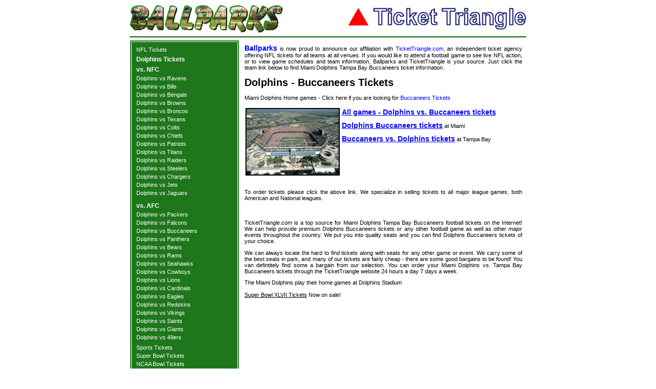

--- FILE ---
content_type: text/html; charset=UTF-8
request_url: https://ballparks.com/tickets/nfl/dolphins_buccaneers_tickets.htm
body_size: 2758
content:
<!DOCTYPE HTML PUBLIC "-//W3C//DTD HTML 4.01 Transitional//EN">

<html>
<head>
	<title>Dolphins Buccaneers Tickets - 2013-2014 - Miami</title>

<link rel=stylesheet href="https://ballparks.com/tickets/stylesheet-site.css" type="text/css">
<link rel=stylesheet href="https://ballparks.com/tickets/stylesheet-custom.css" type="text/css">
<script type="text/javascript" src="https://ballparks.com/tickets/cssutils.js"></script>

<!-- Google tag (gtag.js) -->
<script async src="https://www.googletagmanager.com/gtag/js?id=G-CC7Z5WSVKQ"></script>
<script>
  window.dataLayer = window.dataLayer || [];
  function gtag(){dataLayer.push(arguments);}
  gtag('js', new Date());

  gtag('config', 'G-CC7Z5WSVKQ');
</script>


</head>

<body BGCOLOR="#ffffff"  leftmargin="0" topmargin="0" rightmargin="0" bottommargin="0" marginwidth="0" marginheight="0" onload="changecss('.sideborder','borderColor','ffffff')">

<table width="778" cellspacing="2" cellpadding="0" align="center" bgcolor="#FFFFFF">
	<tr><td colspan="2"><img src="blank.gif" alt="" width="1" height="6" border="0"></td></tr>
	<tr>
		<td colspan="2" align="left"><table width="100%" border="0" cellspacing="0" cellpadding="0"><tr><td><img src="../images/bplogo.gif" alt="ballparks logo" width="299" height="54" border="0"></td><td align="right"><img src="../images/ttlogo.gif" alt="ticket triangle logo" width="348" height="44" border="0"></td></tr></table></td>
	</tr>
	<tr><td colspan="2"><img src="blank.gif" alt="" width="1" height="3" border="0"></td></tr>
	<tr><td colspan="2" bgcolor="#006000"><img src="blank.gif" alt="" width="760" height="2" border="0"></td></tr>
	<tr><td><img src="blank.gif" alt="" width="1" height="1" border="0"></td></tr>
	<tr>
		<td align="left" valign="top" bgcolor="#1e771b" class="sideborder">
			<table align="center">
				<td align="center">
					<table cellspacing="0" cellpadding="0" align="center">
<tr><td><img src="blank.gif" alt="" width="200" height="6" border="0"></td></tr>
<tr><td nowrap class='sidedash'>&nbsp;&nbsp;<a href='nfl_tickets.htm' class='sidemenu'>NFL Tickets</a>&nbsp;</td></tr>
<tr><td><img src='blank.gif' alt='' width='1' height='6' border='0'></td></tr>
<tr><td>&nbsp;&nbsp;<a href="miami_dolphins_tickets.htm" class='sidemenuheader'>Dolphins Tickets</a></td></tr>
<tr><td><img src='blank.gif' alt='' width='1' height='6' border='0'></td></tr>
<tr><td class='sidemenuheader'>&nbsp;&nbsp;vs. NFC</td></tr><tr><td><img src='blank.gif' alt='' width='1' height='4' border='0'></td></tr><tr><td nowrap class='sidedash'>&nbsp;&nbsp;<a href='dolphins_ravens_tickets.htm' class='sidemenu'>Dolphins vs Ravens</a>&nbsp;</td></tr>
<tr><td><img src='blank.gif' alt='' width='1' height='4' border='0'></td></tr>
<tr><td nowrap class='sidedash'>&nbsp;&nbsp;<a href='dolphins_bills_tickets.htm' class='sidemenu'>Dolphins vs Bills</a>&nbsp;</td></tr>
<tr><td><img src='blank.gif' alt='' width='1' height='4' border='0'></td></tr>
<tr><td nowrap class='sidedash'>&nbsp;&nbsp;<a href='dolphins_bengals_tickets.htm' class='sidemenu'>Dolphins vs Bengals</a>&nbsp;</td></tr>
<tr><td><img src='blank.gif' alt='' width='1' height='4' border='0'></td></tr>
<tr><td nowrap class='sidedash'>&nbsp;&nbsp;<a href='dolphins_browns_tickets.htm' class='sidemenu'>Dolphins vs Browns</a>&nbsp;</td></tr>
<tr><td><img src='blank.gif' alt='' width='1' height='4' border='0'></td></tr>
<tr><td nowrap class='sidedash'>&nbsp;&nbsp;<a href='dolphins_broncos_tickets.htm' class='sidemenu'>Dolphins vs Broncos</a>&nbsp;</td></tr>
<tr><td><img src='blank.gif' alt='' width='1' height='4' border='0'></td></tr>
<tr><td nowrap class='sidedash'>&nbsp;&nbsp;<a href='dolphins_texans_tickets.htm' class='sidemenu'>Dolphins vs Texans</a>&nbsp;</td></tr>
<tr><td><img src='blank.gif' alt='' width='1' height='4' border='0'></td></tr>
<tr><td nowrap class='sidedash'>&nbsp;&nbsp;<a href='dolphins_colts_tickets.htm' class='sidemenu'>Dolphins vs Colts</a>&nbsp;</td></tr>
<tr><td><img src='blank.gif' alt='' width='1' height='4' border='0'></td></tr>
<tr><td nowrap class='sidedash'>&nbsp;&nbsp;<a href='dolphins_chiefs_tickets.htm' class='sidemenu'>Dolphins vs Chiefs</a>&nbsp;</td></tr>
<tr><td><img src='blank.gif' alt='' width='1' height='4' border='0'></td></tr>
<tr><td nowrap class='sidedash'>&nbsp;&nbsp;<a href='dolphins_patriots_tickets.htm' class='sidemenu'>Dolphins vs Patriots</a>&nbsp;</td></tr>
<tr><td><img src='blank.gif' alt='' width='1' height='4' border='0'></td></tr>
<tr><td nowrap class='sidedash'>&nbsp;&nbsp;<a href='dolphins_titans_tickets.htm' class='sidemenu'>Dolphins vs Titans</a>&nbsp;</td></tr>
<tr><td><img src='blank.gif' alt='' width='1' height='4' border='0'></td></tr>
<tr><td nowrap class='sidedash'>&nbsp;&nbsp;<a href='dolphins_raiders_tickets.htm' class='sidemenu'>Dolphins vs Raiders</a>&nbsp;</td></tr>
<tr><td><img src='blank.gif' alt='' width='1' height='4' border='0'></td></tr>
<tr><td nowrap class='sidedash'>&nbsp;&nbsp;<a href='dolphins_steelers_tickets.htm' class='sidemenu'>Dolphins vs Steelers</a>&nbsp;</td></tr>
<tr><td><img src='blank.gif' alt='' width='1' height='4' border='0'></td></tr>
<tr><td nowrap class='sidedash'>&nbsp;&nbsp;<a href='dolphins_chargers_tickets.htm' class='sidemenu'>Dolphins vs Chargers</a>&nbsp;</td></tr>
<tr><td><img src='blank.gif' alt='' width='1' height='4' border='0'></td></tr>
<tr><td nowrap class='sidedash'>&nbsp;&nbsp;<a href='dolphins_jets_tickets.htm' class='sidemenu'>Dolphins vs Jets</a>&nbsp;</td></tr>
<tr><td><img src='blank.gif' alt='' width='1' height='4' border='0'></td></tr>
<tr><td nowrap class='sidedash'>&nbsp;&nbsp;<a href='dolphins_jaguars_tickets.htm' class='sidemenu'>Dolphins vs Jaguars</a>&nbsp;</td></tr>
<tr><td><img src='blank.gif' alt='' width='1' height='4' border='0'></td></tr>
<tr><td><img src='blank.gif' alt='' width='1' height='8' border='0'></td></tr><tr><td class='sidemenuheader'>&nbsp;&nbsp;vs. AFC</td></tr><tr><td><img src='blank.gif' alt='' width='1' height='4' border='0'></td></tr><tr><td nowrap class='sidedash'>&nbsp;&nbsp;<a href='dolphins_packers_tickets.htm' class='sidemenu'>Dolphins vs Packers</a>&nbsp;</td></tr>
<tr><td><img src='blank.gif' alt='' width='1' height='4' border='0'></td></tr>
<tr><td nowrap class='sidedash'>&nbsp;&nbsp;<a href='dolphins_falcons_tickets.htm' class='sidemenu'>Dolphins vs Falcons</a>&nbsp;</td></tr>
<tr><td><img src='blank.gif' alt='' width='1' height='4' border='0'></td></tr>
<tr><td nowrap class='sidedash'>&nbsp;&nbsp;<a href='dolphins_buccaneers_tickets.htm' class='sidemenu'>Dolphins vs Buccaneers</a>&nbsp;</td></tr>
<tr><td><img src='blank.gif' alt='' width='1' height='4' border='0'></td></tr>
<tr><td nowrap class='sidedash'>&nbsp;&nbsp;<a href='dolphins_panthers_tickets.htm' class='sidemenu'>Dolphins vs Panthers</a>&nbsp;</td></tr>
<tr><td><img src='blank.gif' alt='' width='1' height='4' border='0'></td></tr>
<tr><td nowrap class='sidedash'>&nbsp;&nbsp;<a href='dolphins_bears_tickets.htm' class='sidemenu'>Dolphins vs Bears</a>&nbsp;</td></tr>
<tr><td><img src='blank.gif' alt='' width='1' height='4' border='0'></td></tr>
<tr><td nowrap class='sidedash'>&nbsp;&nbsp;<a href='dolphins_rams_tickets.htm' class='sidemenu'>Dolphins vs Rams</a>&nbsp;</td></tr>
<tr><td><img src='blank.gif' alt='' width='1' height='4' border='0'></td></tr>
<tr><td nowrap class='sidedash'>&nbsp;&nbsp;<a href='dolphins_seahawks_tickets.htm' class='sidemenu'>Dolphins vs Seahawks</a>&nbsp;</td></tr>
<tr><td><img src='blank.gif' alt='' width='1' height='4' border='0'></td></tr>
<tr><td nowrap class='sidedash'>&nbsp;&nbsp;<a href='dolphins_cowboys_tickets.htm' class='sidemenu'>Dolphins vs Cowboys</a>&nbsp;</td></tr>
<tr><td><img src='blank.gif' alt='' width='1' height='4' border='0'></td></tr>
<tr><td nowrap class='sidedash'>&nbsp;&nbsp;<a href='dolphins_lions_tickets.htm' class='sidemenu'>Dolphins vs Lions</a>&nbsp;</td></tr>
<tr><td><img src='blank.gif' alt='' width='1' height='4' border='0'></td></tr>
<tr><td nowrap class='sidedash'>&nbsp;&nbsp;<a href='dolphins_cardinals_tickets.htm' class='sidemenu'>Dolphins vs Cardinals</a>&nbsp;</td></tr>
<tr><td><img src='blank.gif' alt='' width='1' height='4' border='0'></td></tr>
<tr><td nowrap class='sidedash'>&nbsp;&nbsp;<a href='dolphins_eagles_tickets.htm' class='sidemenu'>Dolphins vs Eagles</a>&nbsp;</td></tr>
<tr><td><img src='blank.gif' alt='' width='1' height='4' border='0'></td></tr>
<tr><td nowrap class='sidedash'>&nbsp;&nbsp;<a href='dolphins_redskins_tickets.htm' class='sidemenu'>Dolphins vs Redskins</a>&nbsp;</td></tr>
<tr><td><img src='blank.gif' alt='' width='1' height='4' border='0'></td></tr>
<tr><td nowrap class='sidedash'>&nbsp;&nbsp;<a href='dolphins_vikings_tickets.htm' class='sidemenu'>Dolphins vs Vikings</a>&nbsp;</td></tr>
<tr><td><img src='blank.gif' alt='' width='1' height='4' border='0'></td></tr>
<tr><td nowrap class='sidedash'>&nbsp;&nbsp;<a href='dolphins_saints_tickets.htm' class='sidemenu'>Dolphins vs Saints</a>&nbsp;</td></tr>
<tr><td><img src='blank.gif' alt='' width='1' height='4' border='0'></td></tr>
<tr><td nowrap class='sidedash'>&nbsp;&nbsp;<a href='dolphins_giants_tickets.htm' class='sidemenu'>Dolphins vs Giants</a>&nbsp;</td></tr>
<tr><td><img src='blank.gif' alt='' width='1' height='4' border='0'></td></tr>
<tr><td nowrap class='sidedash'>&nbsp;&nbsp;<a href='dolphins_49ers_tickets.htm' class='sidemenu'>Dolphins vs 49ers</a>&nbsp;</td></tr>
<tr><td><img src='blank.gif' alt='' width='1' height='4' border='0'></td></tr>

<tr><td><img src='blank.gif' alt='' width='1' height='4' border='0'></td></tr>
<tr><td nowrap class='sidedash'>&nbsp;&nbsp;<a href='../sports/sports_tickets.htm' class='sidemenu'>Sports Tickets</a>&nbsp;</td></tr>
<tr><td><img src='blank.gif' alt='' width='1' height='4' border='0'></td></tr>
<tr><td nowrap class='sidedash'>&nbsp;&nbsp;<a href='https://ballparks.com/tickets/nfl/super_bowl_tickets.htm' class='sidemenu'>Super Bowl Tickets</a>&nbsp;</td></tr>
<tr><td><img src='blank.gif' alt='' border='0' height='4' width='1'></td></tr>
<tr><td nowrap class='sidedash'>&nbsp;&nbsp;<a href='https://ballparks.com/tickets/ncaafootball/ncaa_football_bowl_tickets.htm' class='sidemenu'>NCAA Bowl Tickets</a>&nbsp;</td></tr>
<tr><td><img src='blank.gif' alt='' border='0' height='4' width='1'></td></tr>
<tr><td nowrap class='sidedash'>&nbsp;&nbsp;<a href='https://ballparks.com/tickets/ncaabasketball/ncaa_basketball_tournament.htm' class='sidemenu'>NCAA Tournament Tickets</a>&nbsp;</td></tr>
<tr><td><img src='blank.gif' alt='' width='1' height='4' border='0'></td></tr>
<tr><td nowrap class='sidedash'>&nbsp;&nbsp;<a href='https://ballparks.com/tickets/u2/u2_tickets.htm' class='sidemenu'>U2 Tickets</a>&nbsp;</td></tr>
<tr><td><img src='blank.gif' alt='' width='1' height='4' border='0'></td></tr>
<tr><td nowrap class='sidedash'>&nbsp;&nbsp;<a href='../ncaafootball/ncaa_football_tickets.htm' class='sidemenu'>NCAA Football Tickets</a>&nbsp;</td></tr>
<tr><td><img src='blank.gif' alt='' width='1' height='4' border='0'></td></tr>
<tr><td nowrap class='sidedash'>&nbsp;&nbsp;<a href='../sports/college_sports_tickets.htm' class='sidemenu'>College Sports Tickets</a>&nbsp;</td></tr>
<tr><td><img src='blank.gif' alt='' width='1' height='4' border='0'></td></tr>
<tr><td nowrap class='sidedash'>&nbsp;&nbsp;<a href='../ncaabasketball/ncaa_basketball_tickets.htm' class='sidemenu'>NCAA Basketball Tickets</a>&nbsp;</td></tr>
<tr><td><img src='blank.gif' alt='' width='1' height='4' border='0'></td></tr>
<tr><td nowrap class='sidedash'>&nbsp;&nbsp;<a href='../nhl/nhl_tickets.htm' class='sidemenu'>NHL Tickets</a>&nbsp;</td></tr>
<tr><td><img src='blank.gif' alt='' width='1' height='4' border='0'></td></tr>
<tr><td nowrap class='sidedash'>&nbsp;&nbsp;<a href='../nfl/nfl_tickets.htm' class='sidemenu'>NFL Tickets</a>&nbsp;</td></tr>
<tr><td><img src='blank.gif' alt='' width='1' height='4' border='0'></td></tr>
<tr><td nowrap class='sidedash'>&nbsp;&nbsp;<a href='../nba/nba_tickets.htm' class='sidemenu'>NBA Tickets</a>&nbsp;</td></tr>
<tr><td><img src='blank.gif' alt='' width='1' height='4' border='0'></td></tr>
<tr><td nowrap class='sidedash'>&nbsp;&nbsp;<a href='../mlb_tickets.htm' class='sidemenu'>MLB Tickets</a>&nbsp;</td></tr>
<tr><td><img src='blank.gif' alt='' width='1' height='4' border='0'></td></tr>
<tr><td nowrap class='sidedash'>&nbsp;&nbsp;<a href='../concert_tickets/index.htm' class='sidemenu'>Concert Tickets</a>&nbsp;</td></tr>
<tr><td><img src='blank.gif' alt='' width='1' height='4' border='0'></td></tr>
<tr><td nowrap class='sidedash'>&nbsp;&nbsp;<a href='../theater/theater_tickets.htm' class='sidemenu'>Theater & Musical Tickets</a>&nbsp;</td></tr>
<tr><td><img src='blank.gif' alt='' width='1' height='4' border='0'></td></tr>
<tr><td nowrap class='sidedash'>&nbsp;&nbsp;<a href='../other/other_tickets.htm' class='sidemenu'>Other Event Tickets</a>&nbsp;</td></tr>
<tr><td><img src='blank.gif' alt='' width='1' height='4' border='0'></td></tr>
<tr><td nowrap class='sidedash'>&nbsp;&nbsp;<a href='../concerts2/concert_tickets.htm' class='sidemenu'>Alternate Concert Tickets</a>&nbsp;</td></tr>

<tr><td><img src='blank.gif' alt='' width='1' height='10' border='0'></td></tr>
					</table></td>
			</table>
		</td>
		<td align="center" valign="top">
			<table width="100%" border="0" cellspacing="4" cellpadding="4">
				<tr><td><p align="justify"><a href="https://ballparks.com" class="pagelinksbold">Ballparks</a> is now proud to announce our affiliation with <a href="http://orders.tickettriangle.com" class="pagelinks">TicketTriangle.com</a>, an independent ticket agency offering NFL tickets for all teams at all venues.  If you would like to attend a football game to see live NFL action, or to view game schedules and team information, Ballparks and TicketTriangle is your source. Just click the team link below to find Miami Dolphins Tampa Bay Buccaneers ticket information.</p></td></tr>
				<tr>
					<td align="left" valign="top" class="indypage_sports_header">Dolphins - Buccaneers Tickets <g:plusone size="small" annotation="none"></td>
				</tr>
				<tr>
					<td align="left" valign="top">Miami Dolphins Home games - Click here if you are looking for <a href="tampa_bay_buccaneers_tickets.htm" class='mainpage_sports_link_small'>Buccaneers Tickets</a></td>
				</tr>
				<tr>
					<td>
						<table border="0" cellspacing="0" cellpadding="2">
							<tr>
								<td align="center" valign="middle"><img src="images/miami_dolphins.jpg" alt="" width="180" height="128" border="0" style="border: 2px solid Black;"></td>
								<td valign="top">
									<table border="0" cellspacing="0" cellpadding="0">
										<tr>
											<td align="left"><a href="http://orders.tickettriangle.com/ResultsGeneral.aspx?stype=0&kwds=Dolphins Buccaneers" class="mainpage_sports_link_medium">All games - Dolphins vs. Buccaneers tickets</a></td>
										</tr>
										<tr><td><img src="blank.gif" alt="" width="1" height="10" border="0"></td></tr>
										<tr>
											<td align="left"><a href="http://orders.tickettriangle.com/ResultsGeneral.aspx?stype=2&kwds=Miami Dolphins Vs. Tampa Bay Buccaneers" class="mainpage_sports_link_medium">Dolphins Buccaneers tickets</a> at Miami</td>
										</tr>
										<tr><td><img src="blank.gif" alt="" width="1" height="10" border="0"></td></tr>
										<tr>
											<td align="left"><a href="http://orders.tickettriangle.com/ResultsGeneral.aspx?stype=2&kwds=Tampa Bay Buccaneers Vs. Miami Dolphins" class="mainpage_sports_link_medium">Buccaneers vs. Dolphins tickets</a> at Tampa Bay</td>
										</tr>
									</table>
								</td>
							</tr>
						</table>
					</td>
				</tr>
				<tr><td><table width="100%" cellpadding="3" bgcolor="#1e771b">
				
				</table></td></tr>

				<tr><td><p align="justify">To order tickets please click the above link.  We specialize in selling tickets to all major league games, both American and National leagues.</p></td></tr>
				<tr><td></td></tr>
				<tr><td></td></tr>
				<tr valign=top>
					<td>
						<p align="justify">TicketTriangle.com is a top source for Miami Dolphins Tampa Bay Buccaneers football tickets on the Internet! We can help provide premium Dolphins Buccaneers tickets or any other football game as well as other major events throughout the country. We put you into quality seats and you can find Dolphins Buccaneers tickets of your choice.</p>
						<p align="justify">We can always locate the hard to find tickets along with seats for any other game or event. We carry some of the best seats in park, and many of our tickets are fairly cheap - there are some good bargains to be found!  You van defintitely find some a bargain from our selection.  You can order your Miami Dolphins vs. Tampa Bay Buccaneers tickets through the TicketTriangle website 24 hours a day 7 days a week.</p>
						<p align="justify">The Miami Dolphins play their home games at Dolphins Stadium</p>
					</td>
				</tr>
				<tr>
					<td align="left" valign="top"><a href="super_bowl_tickets.htm">Super Bowl XLVII Tickets</a> Now on sale!</td>
				</tr>
			</table>
		</td>
	</tr>

</table>

</body>
</html>


--- FILE ---
content_type: text/css
request_url: https://ballparks.com/tickets/stylesheet-site.css
body_size: 162
content:
body {font-family:verdana, helvetica, sans-serif;font-size:8pt;color:#000}
td {font-family:verdana, helvetica, sans-serif;font-size:8pt;color:#000}
a:link {font-family:verdana, helvetica, sans-serif;font-size:8pt;color:#000}
a:hover{font-family:verdana, helvetica, sans-serif;font-size:8pt;color:#000}
a:visited{font-family:verdana, helvetica, sans-serif;font-size:8pt;color:#000}
h1{position:relative;top:6px;text-align:center;font-family:verdana, helvetica, sans-serif;font-size:9pt;color:#838383}


--- FILE ---
content_type: application/javascript
request_url: https://ballparks.com/tickets/cssutils.js
body_size: 687
content:
var detect = navigator.userAgent.toLowerCase();
var OS,browser,version,total,thestring;

if (checkIt('konqueror'))
{
	browser = "Konqueror";
	OS = "Linux";
}
else if (checkIt('safari')) browser = "Safari"
else if (checkIt('omniweb')) browser = "OmniWeb"
else if (checkIt('opera')) browser = "Opera"
else if (checkIt('webtv')) browser = "WebTV";
else if (checkIt('icab')) browser = "iCab"
else if (checkIt('msie')) browser = "Internet Explorer"
else if (!checkIt('compatible'))
{
	browser = "Netscape Navigator"
	version = detect.charAt(8);
}
else browser = "An unknown browser";

if (!version) version = detect.charAt(place + thestring.length);

if (!OS)
{
	if (checkIt('linux')) OS = "Linux";
	else if (checkIt('x11')) OS = "Unix";
	else if (checkIt('mac')) OS = "Mac"
	else if (checkIt('win')) OS = "Windows"
	else OS = "an unknown operating system";
}

function checkIt(string)
{
	place = detect.indexOf(string) + 1;
	thestring = string;
	return place;
}

	function changecss(theClass,element,value) {
		if (browser == 'Internet Explorer') {
			changecss2(theClass,element,value);
		}
	}
	function changecss2(theClass,element,value) {
	//documentation for this script at http://www.shawnolson.net/a/503/
	 var cssRules;
	 if (document.all) {
	  cssRules = 'rules';
	 }
	 else if (document.getElementById) {
	  cssRules = 'cssRules';
	 }
	 for (var S = 0; S < document.styleSheets.length; S++){
	  for (var R = 0; R < document.styleSheets[S][cssRules].length; R++) {
	   if (document.styleSheets[S][cssRules][R].selectorText == theClass) {
	    document.styleSheets[S][cssRules][R].style[element] = value;
	   }
	  }
	 }	
	}
	
